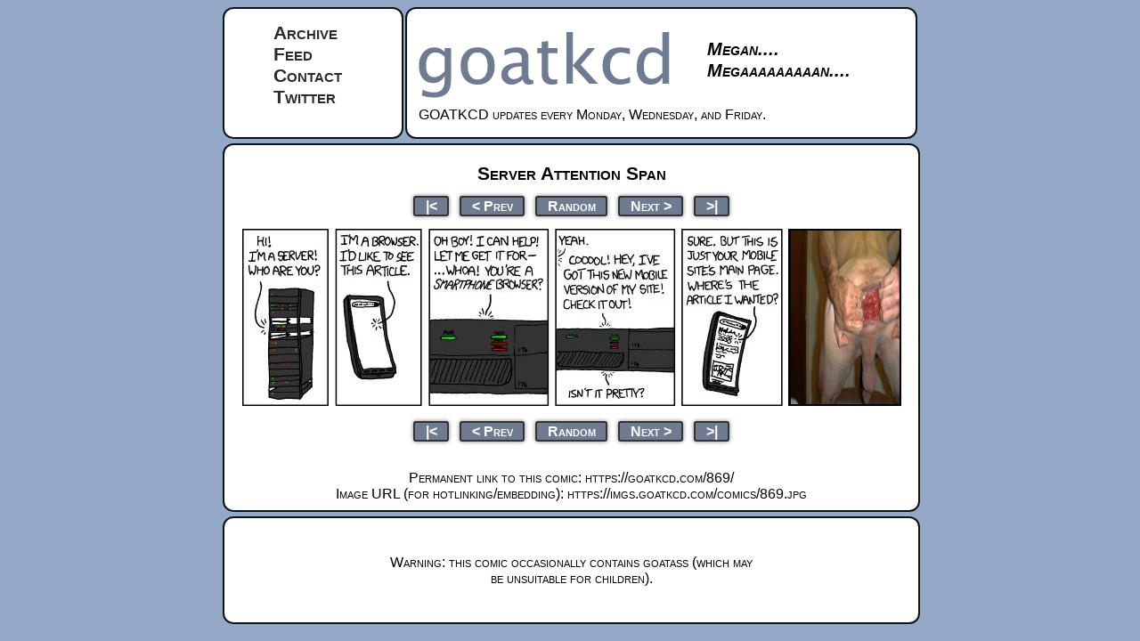

--- FILE ---
content_type: text/html; charset=UTF-8
request_url: https://goatkcd.com/869/
body_size: 1455
content:

<!DOCTYPE html>
<html lang="en">
	<head>
		<link rel="preconnect" href="https://imgs.goatkcd.com/">
		<link rel="stylesheet" type="text/css" href="/static/general.css" title="Default">
		<title>goatkcd: Server Attention Span</title>
		<meta http-equiv="X-UA-Compatible" content="IE=edge">
		<link rel="shortcut icon" href="/favicon.ico" type="image/x-icon">
		<link rel="icon" href="/favicon.ico" type="image/x-icon">
		<link rel="alternate" type="application/rss+xml" title="RSS 2.0" href="/rss.xml">
		<script>(function(i, s, o, g, r, a, m) {
			i['GoogleAnalyticsObject'] = r;
			i[r] = i[r] || function() {
				(i[r].q = i[r].q || []).push(arguments);
			}, i[r].l = 1 * new Date();
			a = s.createElement(o), m = s.getElementsByTagName(o)[0];
			a.async = 1;
			a.src = g;
			m.parentNode.insertBefore(a, m);
		})(window, document, 'script', '//www.google-analytics.com/analytics.js', 'ga');
		ga('create', 'UA-21692996-7', 'auto');
		ga('send', 'pageview');</script>
		<meta property="og:site_name" content="goatkcd">
		
	<meta property="og:title" content="Server Attention Span">
	<meta property="og:url" content="https://goatkcd.com/869/">
	<meta property="og:image" content="https://imgs.goatkcd.com/comics/869.jpg">
	<meta name="twitter:card" content="summary_large_image">

	</head>
	<body>
	<div id="topContainer">
		<div id="topLeft">
			<ul>
				<li><a href="/archive/">Archive</a></li>
				<li><a href="/rss.xml">Feed</a></li>
				<li><a href="mailto:rufo@goatkcd.com">Contact</a></li>
				<li><a href="https://twitter.com/goatkcd" target="_blank">Twitter</a></li>
			</ul>
		</div>
		<div id="topRight">
			<div id="masthead">
				<span><a href="/"><img src="/static/logo.png" alt="goatkcd.com logo" height="87" width="300"></a></span>
				<span id="slogan">Megan....<br>Megaaaaaaaaan....</span>
			</div>
			<div id="news">
				<div id="xkcdNews">
					GOATKCD updates every Monday, Wednesday, and Friday.
				</div>
			</div>
		</div>
		<div id="bgLeft" class="bg box"></div>
		<div id="bgRight" class="bg box"></div>
	</div>
	<div id="middleContainer" class="box">
		
	<div id="ctitle">Server Attention Span</div>
	<ul class="comicNav">
		<li><a href="/1/">|&lt;</a></li>
		<li><a href="/868/" accesskey="p">&lt; Prev</a></li>
		<li><a href="/random/">Random</a></li>
		<li><a href="/870/" accesskey="n">Next &gt;</a></li>
		<li><a href="/">&gt;|</a></li>
	</ul>
	<div id="comic">
		<img src="https://imgs.goatkcd.com/comics/869.jpg" alt="Server Attention Span">
	</div>
	<ul class="comicNav">
		<li><a href="/1/">|&lt;</a></li>
		<li><a href="/868/" accesskey="p">&lt; Prev</a></li>
		<li><a href="/random/">Random</a></li>
		<li><a href="/870/" accesskey="n">Next &gt;</a></li>
		<li><a href="/">&gt;|</a></li>
	</ul>
	<br>
	Permanent link to this comic: https://goatkcd.com/869/<br>
	Image URL (for hotlinking/embedding): https://imgs.goatkcd.com/comics/869.jpg
	<div id="transcript" style="display: none"></div>

	</div>
	<div id="bottom" class="box">
		<div id="licenseText">
			<p>Warning: this comic occasionally contains goatass (which may be unsuitable for children).</p>
		</div>
	</div>
	<script defer src="https://static.cloudflareinsights.com/beacon.min.js/vcd15cbe7772f49c399c6a5babf22c1241717689176015" integrity="sha512-ZpsOmlRQV6y907TI0dKBHq9Md29nnaEIPlkf84rnaERnq6zvWvPUqr2ft8M1aS28oN72PdrCzSjY4U6VaAw1EQ==" data-cf-beacon='{"version":"2024.11.0","token":"28512b56e44e4186a10cd9fc4d1cd4e1","r":1,"server_timing":{"name":{"cfCacheStatus":true,"cfEdge":true,"cfExtPri":true,"cfL4":true,"cfOrigin":true,"cfSpeedBrain":true},"location_startswith":null}}' crossorigin="anonymous"></script>
</body>
</html>
